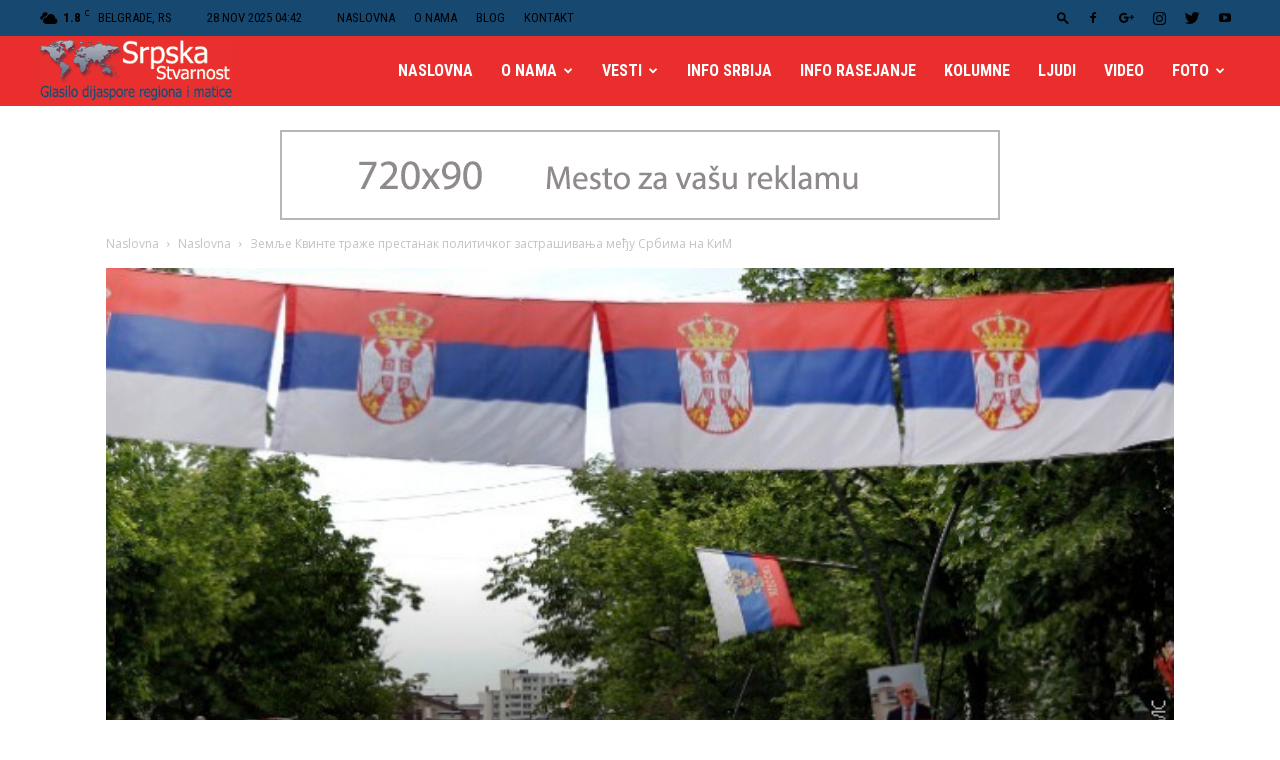

--- FILE ---
content_type: text/css
request_url: https://srpskastvarnost.rs/wp-content/themes/newspaper-child/style.css?ver=8.7.2
body_size: 165
content:
/*
Theme Name: Newspaper child
Version: 1.0
Description: A child theme of Newspaper
Author: administrator
Template: Newspaper
*/

@import url("../Newspaper/style.css");
